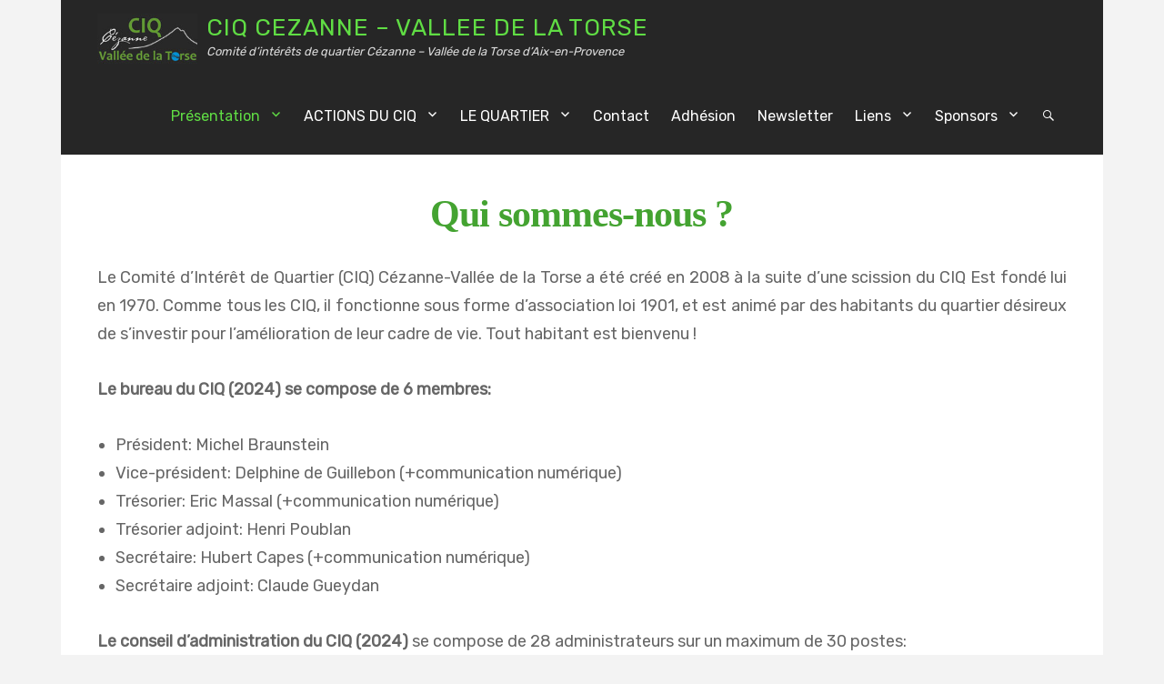

--- FILE ---
content_type: text/html; charset=UTF-8
request_url: https://ciqcezannetorse.org/qui-sommes-nous/
body_size: 13581
content:
		<!DOCTYPE html>
		<html lang="fr-FR">
		
<head>
			<meta charset="UTF-8">
		<meta name="viewport" content="width=device-width, initial-scale=1">
		<link rel="profile" href="https://gmpg.org/xfn/11">
		<title>Qui sommes-nous ? &#8211; CIQ CEZANNE – VALLEE DE LA TORSE</title>
<meta name='robots' content='max-image-preview:large' />
<link rel='dns-prefetch' href='//fonts.googleapis.com' />
<link rel='dns-prefetch' href='//s.w.org' />
<link rel="alternate" type="application/rss+xml" title="CIQ CEZANNE – VALLEE DE LA TORSE &raquo; Flux" href="https://ciqcezannetorse.org/feed/" />
<link rel="alternate" type="application/rss+xml" title="CIQ CEZANNE – VALLEE DE LA TORSE &raquo; Flux des commentaires" href="https://ciqcezannetorse.org/comments/feed/" />
		<!-- This site uses the Google Analytics by ExactMetrics plugin v7.17 - Using Analytics tracking - https://www.exactmetrics.com/ -->
							<script src="//www.googletagmanager.com/gtag/js?id=G-NB01F32WG2"  data-cfasync="false" data-wpfc-render="false" type="text/javascript" async></script>
			<script data-cfasync="false" data-wpfc-render="false" type="text/javascript">
				var em_version = '7.17';
				var em_track_user = true;
				var em_no_track_reason = '';
				
								var disableStrs = [
										'ga-disable-G-NB01F32WG2',
									];

				/* Function to detect opted out users */
				function __gtagTrackerIsOptedOut() {
					for (var index = 0; index < disableStrs.length; index++) {
						if (document.cookie.indexOf(disableStrs[index] + '=true') > -1) {
							return true;
						}
					}

					return false;
				}

				/* Disable tracking if the opt-out cookie exists. */
				if (__gtagTrackerIsOptedOut()) {
					for (var index = 0; index < disableStrs.length; index++) {
						window[disableStrs[index]] = true;
					}
				}

				/* Opt-out function */
				function __gtagTrackerOptout() {
					for (var index = 0; index < disableStrs.length; index++) {
						document.cookie = disableStrs[index] + '=true; expires=Thu, 31 Dec 2099 23:59:59 UTC; path=/';
						window[disableStrs[index]] = true;
					}
				}

				if ('undefined' === typeof gaOptout) {
					function gaOptout() {
						__gtagTrackerOptout();
					}
				}
								window.dataLayer = window.dataLayer || [];

				window.ExactMetricsDualTracker = {
					helpers: {},
					trackers: {},
				};
				if (em_track_user) {
					function __gtagDataLayer() {
						dataLayer.push(arguments);
					}

					function __gtagTracker(type, name, parameters) {
						if (!parameters) {
							parameters = {};
						}

						if (parameters.send_to) {
							__gtagDataLayer.apply(null, arguments);
							return;
						}

						if (type === 'event') {
														parameters.send_to = exactmetrics_frontend.v4_id;
							var hookName = name;
							if (typeof parameters['event_category'] !== 'undefined') {
								hookName = parameters['event_category'] + ':' + name;
							}

							if (typeof ExactMetricsDualTracker.trackers[hookName] !== 'undefined') {
								ExactMetricsDualTracker.trackers[hookName](parameters);
							} else {
								__gtagDataLayer('event', name, parameters);
							}
							
						} else {
							__gtagDataLayer.apply(null, arguments);
						}
					}

					__gtagTracker('js', new Date());
					__gtagTracker('set', {
						'developer_id.dNDMyYj': true,
											});
										__gtagTracker('config', 'G-NB01F32WG2', {"forceSSL":"true"} );
															window.gtag = __gtagTracker;										(function () {
						/* https://developers.google.com/analytics/devguides/collection/analyticsjs/ */
						/* ga and __gaTracker compatibility shim. */
						var noopfn = function () {
							return null;
						};
						var newtracker = function () {
							return new Tracker();
						};
						var Tracker = function () {
							return null;
						};
						var p = Tracker.prototype;
						p.get = noopfn;
						p.set = noopfn;
						p.send = function () {
							var args = Array.prototype.slice.call(arguments);
							args.unshift('send');
							__gaTracker.apply(null, args);
						};
						var __gaTracker = function () {
							var len = arguments.length;
							if (len === 0) {
								return;
							}
							var f = arguments[len - 1];
							if (typeof f !== 'object' || f === null || typeof f.hitCallback !== 'function') {
								if ('send' === arguments[0]) {
									var hitConverted, hitObject = false, action;
									if ('event' === arguments[1]) {
										if ('undefined' !== typeof arguments[3]) {
											hitObject = {
												'eventAction': arguments[3],
												'eventCategory': arguments[2],
												'eventLabel': arguments[4],
												'value': arguments[5] ? arguments[5] : 1,
											}
										}
									}
									if ('pageview' === arguments[1]) {
										if ('undefined' !== typeof arguments[2]) {
											hitObject = {
												'eventAction': 'page_view',
												'page_path': arguments[2],
											}
										}
									}
									if (typeof arguments[2] === 'object') {
										hitObject = arguments[2];
									}
									if (typeof arguments[5] === 'object') {
										Object.assign(hitObject, arguments[5]);
									}
									if ('undefined' !== typeof arguments[1].hitType) {
										hitObject = arguments[1];
										if ('pageview' === hitObject.hitType) {
											hitObject.eventAction = 'page_view';
										}
									}
									if (hitObject) {
										action = 'timing' === arguments[1].hitType ? 'timing_complete' : hitObject.eventAction;
										hitConverted = mapArgs(hitObject);
										__gtagTracker('event', action, hitConverted);
									}
								}
								return;
							}

							function mapArgs(args) {
								var arg, hit = {};
								var gaMap = {
									'eventCategory': 'event_category',
									'eventAction': 'event_action',
									'eventLabel': 'event_label',
									'eventValue': 'event_value',
									'nonInteraction': 'non_interaction',
									'timingCategory': 'event_category',
									'timingVar': 'name',
									'timingValue': 'value',
									'timingLabel': 'event_label',
									'page': 'page_path',
									'location': 'page_location',
									'title': 'page_title',
								};
								for (arg in args) {
																		if (!(!args.hasOwnProperty(arg) || !gaMap.hasOwnProperty(arg))) {
										hit[gaMap[arg]] = args[arg];
									} else {
										hit[arg] = args[arg];
									}
								}
								return hit;
							}

							try {
								f.hitCallback();
							} catch (ex) {
							}
						};
						__gaTracker.create = newtracker;
						__gaTracker.getByName = newtracker;
						__gaTracker.getAll = function () {
							return [];
						};
						__gaTracker.remove = noopfn;
						__gaTracker.loaded = true;
						window['__gaTracker'] = __gaTracker;
					})();
									} else {
										console.log("");
					(function () {
						function __gtagTracker() {
							return null;
						}

						window['__gtagTracker'] = __gtagTracker;
						window['gtag'] = __gtagTracker;
					})();
									}
			</script>
				<!-- / Google Analytics by ExactMetrics -->
		<script type="text/javascript">
window._wpemojiSettings = {"baseUrl":"https:\/\/s.w.org\/images\/core\/emoji\/13.1.0\/72x72\/","ext":".png","svgUrl":"https:\/\/s.w.org\/images\/core\/emoji\/13.1.0\/svg\/","svgExt":".svg","source":{"concatemoji":"https:\/\/ciqcezannetorse.org\/wp-includes\/js\/wp-emoji-release.min.js?ver=5.9.12"}};
/*! This file is auto-generated */
!function(e,a,t){var n,r,o,i=a.createElement("canvas"),p=i.getContext&&i.getContext("2d");function s(e,t){var a=String.fromCharCode;p.clearRect(0,0,i.width,i.height),p.fillText(a.apply(this,e),0,0);e=i.toDataURL();return p.clearRect(0,0,i.width,i.height),p.fillText(a.apply(this,t),0,0),e===i.toDataURL()}function c(e){var t=a.createElement("script");t.src=e,t.defer=t.type="text/javascript",a.getElementsByTagName("head")[0].appendChild(t)}for(o=Array("flag","emoji"),t.supports={everything:!0,everythingExceptFlag:!0},r=0;r<o.length;r++)t.supports[o[r]]=function(e){if(!p||!p.fillText)return!1;switch(p.textBaseline="top",p.font="600 32px Arial",e){case"flag":return s([127987,65039,8205,9895,65039],[127987,65039,8203,9895,65039])?!1:!s([55356,56826,55356,56819],[55356,56826,8203,55356,56819])&&!s([55356,57332,56128,56423,56128,56418,56128,56421,56128,56430,56128,56423,56128,56447],[55356,57332,8203,56128,56423,8203,56128,56418,8203,56128,56421,8203,56128,56430,8203,56128,56423,8203,56128,56447]);case"emoji":return!s([10084,65039,8205,55357,56613],[10084,65039,8203,55357,56613])}return!1}(o[r]),t.supports.everything=t.supports.everything&&t.supports[o[r]],"flag"!==o[r]&&(t.supports.everythingExceptFlag=t.supports.everythingExceptFlag&&t.supports[o[r]]);t.supports.everythingExceptFlag=t.supports.everythingExceptFlag&&!t.supports.flag,t.DOMReady=!1,t.readyCallback=function(){t.DOMReady=!0},t.supports.everything||(n=function(){t.readyCallback()},a.addEventListener?(a.addEventListener("DOMContentLoaded",n,!1),e.addEventListener("load",n,!1)):(e.attachEvent("onload",n),a.attachEvent("onreadystatechange",function(){"complete"===a.readyState&&t.readyCallback()})),(n=t.source||{}).concatemoji?c(n.concatemoji):n.wpemoji&&n.twemoji&&(c(n.twemoji),c(n.wpemoji)))}(window,document,window._wpemojiSettings);
</script>
<style type="text/css">
img.wp-smiley,
img.emoji {
	display: inline !important;
	border: none !important;
	box-shadow: none !important;
	height: 1em !important;
	width: 1em !important;
	margin: 0 0.07em !important;
	vertical-align: -0.1em !important;
	background: none !important;
	padding: 0 !important;
}
</style>
	<link rel='stylesheet' id='wp-block-library-css'  href='https://ciqcezannetorse.org/wp-includes/css/dist/block-library/style.min.css?ver=5.9.12' type='text/css' media='all' />
<style id='wp-block-library-theme-inline-css' type='text/css'>
.wp-block-audio figcaption{color:#555;font-size:13px;text-align:center}.is-dark-theme .wp-block-audio figcaption{color:hsla(0,0%,100%,.65)}.wp-block-code>code{font-family:Menlo,Consolas,monaco,monospace;color:#1e1e1e;padding:.8em 1em;border:1px solid #ddd;border-radius:4px}.wp-block-embed figcaption{color:#555;font-size:13px;text-align:center}.is-dark-theme .wp-block-embed figcaption{color:hsla(0,0%,100%,.65)}.blocks-gallery-caption{color:#555;font-size:13px;text-align:center}.is-dark-theme .blocks-gallery-caption{color:hsla(0,0%,100%,.65)}.wp-block-image figcaption{color:#555;font-size:13px;text-align:center}.is-dark-theme .wp-block-image figcaption{color:hsla(0,0%,100%,.65)}.wp-block-pullquote{border-top:4px solid;border-bottom:4px solid;margin-bottom:1.75em;color:currentColor}.wp-block-pullquote__citation,.wp-block-pullquote cite,.wp-block-pullquote footer{color:currentColor;text-transform:uppercase;font-size:.8125em;font-style:normal}.wp-block-quote{border-left:.25em solid;margin:0 0 1.75em;padding-left:1em}.wp-block-quote cite,.wp-block-quote footer{color:currentColor;font-size:.8125em;position:relative;font-style:normal}.wp-block-quote.has-text-align-right{border-left:none;border-right:.25em solid;padding-left:0;padding-right:1em}.wp-block-quote.has-text-align-center{border:none;padding-left:0}.wp-block-quote.is-large,.wp-block-quote.is-style-large,.wp-block-quote.is-style-plain{border:none}.wp-block-search .wp-block-search__label{font-weight:700}.wp-block-group:where(.has-background){padding:1.25em 2.375em}.wp-block-separator{border:none;border-bottom:2px solid;margin-left:auto;margin-right:auto;opacity:.4}.wp-block-separator:not(.is-style-wide):not(.is-style-dots){width:100px}.wp-block-separator.has-background:not(.is-style-dots){border-bottom:none;height:1px}.wp-block-separator.has-background:not(.is-style-wide):not(.is-style-dots){height:2px}.wp-block-table thead{border-bottom:3px solid}.wp-block-table tfoot{border-top:3px solid}.wp-block-table td,.wp-block-table th{padding:.5em;border:1px solid;word-break:normal}.wp-block-table figcaption{color:#555;font-size:13px;text-align:center}.is-dark-theme .wp-block-table figcaption{color:hsla(0,0%,100%,.65)}.wp-block-video figcaption{color:#555;font-size:13px;text-align:center}.is-dark-theme .wp-block-video figcaption{color:hsla(0,0%,100%,.65)}.wp-block-template-part.has-background{padding:1.25em 2.375em;margin-top:0;margin-bottom:0}
</style>
<style id='global-styles-inline-css' type='text/css'>
body{--wp--preset--color--black: #111111;--wp--preset--color--cyan-bluish-gray: #abb8c3;--wp--preset--color--white: #ffffff;--wp--preset--color--pale-pink: #f78da7;--wp--preset--color--vivid-red: #cf2e2e;--wp--preset--color--luminous-vivid-orange: #ff6900;--wp--preset--color--luminous-vivid-amber: #fcb900;--wp--preset--color--light-green-cyan: #7bdcb5;--wp--preset--color--vivid-green-cyan: #00d084;--wp--preset--color--pale-cyan-blue: #8ed1fc;--wp--preset--color--vivid-cyan-blue: #0693e3;--wp--preset--color--vivid-purple: #9b51e0;--wp--preset--color--gray: #f4f4f4;--wp--preset--color--blue: #21759b;--wp--preset--color--yellow: #e5ae4a;--wp--preset--color--mandy: #e8554e;--wp--preset--gradient--vivid-cyan-blue-to-vivid-purple: linear-gradient(135deg,rgba(6,147,227,1) 0%,rgb(155,81,224) 100%);--wp--preset--gradient--light-green-cyan-to-vivid-green-cyan: linear-gradient(135deg,rgb(122,220,180) 0%,rgb(0,208,130) 100%);--wp--preset--gradient--luminous-vivid-amber-to-luminous-vivid-orange: linear-gradient(135deg,rgba(252,185,0,1) 0%,rgba(255,105,0,1) 100%);--wp--preset--gradient--luminous-vivid-orange-to-vivid-red: linear-gradient(135deg,rgba(255,105,0,1) 0%,rgb(207,46,46) 100%);--wp--preset--gradient--very-light-gray-to-cyan-bluish-gray: linear-gradient(135deg,rgb(238,238,238) 0%,rgb(169,184,195) 100%);--wp--preset--gradient--cool-to-warm-spectrum: linear-gradient(135deg,rgb(74,234,220) 0%,rgb(151,120,209) 20%,rgb(207,42,186) 40%,rgb(238,44,130) 60%,rgb(251,105,98) 80%,rgb(254,248,76) 100%);--wp--preset--gradient--blush-light-purple: linear-gradient(135deg,rgb(255,206,236) 0%,rgb(152,150,240) 100%);--wp--preset--gradient--blush-bordeaux: linear-gradient(135deg,rgb(254,205,165) 0%,rgb(254,45,45) 50%,rgb(107,0,62) 100%);--wp--preset--gradient--luminous-dusk: linear-gradient(135deg,rgb(255,203,112) 0%,rgb(199,81,192) 50%,rgb(65,88,208) 100%);--wp--preset--gradient--pale-ocean: linear-gradient(135deg,rgb(255,245,203) 0%,rgb(182,227,212) 50%,rgb(51,167,181) 100%);--wp--preset--gradient--electric-grass: linear-gradient(135deg,rgb(202,248,128) 0%,rgb(113,206,126) 100%);--wp--preset--gradient--midnight: linear-gradient(135deg,rgb(2,3,129) 0%,rgb(40,116,252) 100%);--wp--preset--duotone--dark-grayscale: url('#wp-duotone-dark-grayscale');--wp--preset--duotone--grayscale: url('#wp-duotone-grayscale');--wp--preset--duotone--purple-yellow: url('#wp-duotone-purple-yellow');--wp--preset--duotone--blue-red: url('#wp-duotone-blue-red');--wp--preset--duotone--midnight: url('#wp-duotone-midnight');--wp--preset--duotone--magenta-yellow: url('#wp-duotone-magenta-yellow');--wp--preset--duotone--purple-green: url('#wp-duotone-purple-green');--wp--preset--duotone--blue-orange: url('#wp-duotone-blue-orange');--wp--preset--font-size--small: 14px;--wp--preset--font-size--medium: 20px;--wp--preset--font-size--large: 42px;--wp--preset--font-size--x-large: 42px;--wp--preset--font-size--normal: 18px;--wp--preset--font-size--huge: 54px;}.has-black-color{color: var(--wp--preset--color--black) !important;}.has-cyan-bluish-gray-color{color: var(--wp--preset--color--cyan-bluish-gray) !important;}.has-white-color{color: var(--wp--preset--color--white) !important;}.has-pale-pink-color{color: var(--wp--preset--color--pale-pink) !important;}.has-vivid-red-color{color: var(--wp--preset--color--vivid-red) !important;}.has-luminous-vivid-orange-color{color: var(--wp--preset--color--luminous-vivid-orange) !important;}.has-luminous-vivid-amber-color{color: var(--wp--preset--color--luminous-vivid-amber) !important;}.has-light-green-cyan-color{color: var(--wp--preset--color--light-green-cyan) !important;}.has-vivid-green-cyan-color{color: var(--wp--preset--color--vivid-green-cyan) !important;}.has-pale-cyan-blue-color{color: var(--wp--preset--color--pale-cyan-blue) !important;}.has-vivid-cyan-blue-color{color: var(--wp--preset--color--vivid-cyan-blue) !important;}.has-vivid-purple-color{color: var(--wp--preset--color--vivid-purple) !important;}.has-black-background-color{background-color: var(--wp--preset--color--black) !important;}.has-cyan-bluish-gray-background-color{background-color: var(--wp--preset--color--cyan-bluish-gray) !important;}.has-white-background-color{background-color: var(--wp--preset--color--white) !important;}.has-pale-pink-background-color{background-color: var(--wp--preset--color--pale-pink) !important;}.has-vivid-red-background-color{background-color: var(--wp--preset--color--vivid-red) !important;}.has-luminous-vivid-orange-background-color{background-color: var(--wp--preset--color--luminous-vivid-orange) !important;}.has-luminous-vivid-amber-background-color{background-color: var(--wp--preset--color--luminous-vivid-amber) !important;}.has-light-green-cyan-background-color{background-color: var(--wp--preset--color--light-green-cyan) !important;}.has-vivid-green-cyan-background-color{background-color: var(--wp--preset--color--vivid-green-cyan) !important;}.has-pale-cyan-blue-background-color{background-color: var(--wp--preset--color--pale-cyan-blue) !important;}.has-vivid-cyan-blue-background-color{background-color: var(--wp--preset--color--vivid-cyan-blue) !important;}.has-vivid-purple-background-color{background-color: var(--wp--preset--color--vivid-purple) !important;}.has-black-border-color{border-color: var(--wp--preset--color--black) !important;}.has-cyan-bluish-gray-border-color{border-color: var(--wp--preset--color--cyan-bluish-gray) !important;}.has-white-border-color{border-color: var(--wp--preset--color--white) !important;}.has-pale-pink-border-color{border-color: var(--wp--preset--color--pale-pink) !important;}.has-vivid-red-border-color{border-color: var(--wp--preset--color--vivid-red) !important;}.has-luminous-vivid-orange-border-color{border-color: var(--wp--preset--color--luminous-vivid-orange) !important;}.has-luminous-vivid-amber-border-color{border-color: var(--wp--preset--color--luminous-vivid-amber) !important;}.has-light-green-cyan-border-color{border-color: var(--wp--preset--color--light-green-cyan) !important;}.has-vivid-green-cyan-border-color{border-color: var(--wp--preset--color--vivid-green-cyan) !important;}.has-pale-cyan-blue-border-color{border-color: var(--wp--preset--color--pale-cyan-blue) !important;}.has-vivid-cyan-blue-border-color{border-color: var(--wp--preset--color--vivid-cyan-blue) !important;}.has-vivid-purple-border-color{border-color: var(--wp--preset--color--vivid-purple) !important;}.has-vivid-cyan-blue-to-vivid-purple-gradient-background{background: var(--wp--preset--gradient--vivid-cyan-blue-to-vivid-purple) !important;}.has-light-green-cyan-to-vivid-green-cyan-gradient-background{background: var(--wp--preset--gradient--light-green-cyan-to-vivid-green-cyan) !important;}.has-luminous-vivid-amber-to-luminous-vivid-orange-gradient-background{background: var(--wp--preset--gradient--luminous-vivid-amber-to-luminous-vivid-orange) !important;}.has-luminous-vivid-orange-to-vivid-red-gradient-background{background: var(--wp--preset--gradient--luminous-vivid-orange-to-vivid-red) !important;}.has-very-light-gray-to-cyan-bluish-gray-gradient-background{background: var(--wp--preset--gradient--very-light-gray-to-cyan-bluish-gray) !important;}.has-cool-to-warm-spectrum-gradient-background{background: var(--wp--preset--gradient--cool-to-warm-spectrum) !important;}.has-blush-light-purple-gradient-background{background: var(--wp--preset--gradient--blush-light-purple) !important;}.has-blush-bordeaux-gradient-background{background: var(--wp--preset--gradient--blush-bordeaux) !important;}.has-luminous-dusk-gradient-background{background: var(--wp--preset--gradient--luminous-dusk) !important;}.has-pale-ocean-gradient-background{background: var(--wp--preset--gradient--pale-ocean) !important;}.has-electric-grass-gradient-background{background: var(--wp--preset--gradient--electric-grass) !important;}.has-midnight-gradient-background{background: var(--wp--preset--gradient--midnight) !important;}.has-small-font-size{font-size: var(--wp--preset--font-size--small) !important;}.has-medium-font-size{font-size: var(--wp--preset--font-size--medium) !important;}.has-large-font-size{font-size: var(--wp--preset--font-size--large) !important;}.has-x-large-font-size{font-size: var(--wp--preset--font-size--x-large) !important;}
</style>
<link rel='stylesheet' id='apss-font-awesome-five-css'  href='https://ciqcezannetorse.org/wp-content/plugins/accesspress-social-share/css/fontawesome-all.css?ver=4.5.6' type='text/css' media='all' />
<link rel='stylesheet' id='apss-frontend-css-css'  href='https://ciqcezannetorse.org/wp-content/plugins/accesspress-social-share/css/frontend.css?ver=4.5.6' type='text/css' media='all' />
<link rel='stylesheet' id='apss-font-opensans-css'  href='//fonts.googleapis.com/css?family=Open+Sans&#038;ver=5.9.12' type='text/css' media='all' />
<link rel='stylesheet' id='contact-form-7-css'  href='https://ciqcezannetorse.org/wp-content/plugins/contact-form-7/includes/css/styles.css?ver=5.6.4' type='text/css' media='all' />
<link rel='stylesheet' id='helena-style-css'  href='https://ciqcezannetorse.org/wp-content/themes/helena/style.css?ver=1.7' type='text/css' media='all' />
<style id='helena-style-inline-css' type='text/css'>
#lstc-comment-subscription label.lstc-label {
						display: inline-block;
						vertical-align: middle;
					}
					#lstc-comment-subscription {
						margin-top: 1em;
					}
					#lstc-comment-subscription input#lstc_subscribe {
						margin-right: 0.5em;
					}
</style>
<link rel='stylesheet' id='helena-fonts-css'  href='https://fonts.googleapis.com/css?family=Rubik%7CPlayfair%2BDisplay&#038;subset=latin%2Clatin-ext&#038;ver=1.7' type='text/css' media='all' />
<link rel='stylesheet' id='genericons-css'  href='https://ciqcezannetorse.org/wp-content/themes/helena/css/genericons/genericons.css?ver=3.4.1' type='text/css' media='all' />
<link rel='stylesheet' id='helena-block-style-css'  href='https://ciqcezannetorse.org/wp-content/themes/helena/css/blocks.css?ver=20220323-94322' type='text/css' media='all' />
<script type='text/javascript' src='https://ciqcezannetorse.org/wp-content/plugins/google-analytics-dashboard-for-wp/assets/js/frontend-gtag.min.js?ver=7.17' id='exactmetrics-frontend-script-js'></script>
<script data-cfasync="false" data-wpfc-render="false" type="text/javascript" id='exactmetrics-frontend-script-js-extra'>/* <![CDATA[ */
var exactmetrics_frontend = {"js_events_tracking":"true","download_extensions":"zip,mp3,mpeg,pdf,docx,pptx,xlsx,rar","inbound_paths":"[{\"path\":\"\\\/go\\\/\",\"label\":\"affiliate\"},{\"path\":\"\\\/recommend\\\/\",\"label\":\"affiliate\"}]","home_url":"https:\/\/ciqcezannetorse.org","hash_tracking":"false","v4_id":"G-NB01F32WG2"};/* ]]> */
</script>
<script type='text/javascript' src='https://ciqcezannetorse.org/wp-includes/js/jquery/jquery.min.js?ver=3.6.0' id='jquery-core-js'></script>
<script type='text/javascript' src='https://ciqcezannetorse.org/wp-includes/js/jquery/jquery-migrate.min.js?ver=3.3.2' id='jquery-migrate-js'></script>
<link rel="https://api.w.org/" href="https://ciqcezannetorse.org/wp-json/" /><link rel="alternate" type="application/json" href="https://ciqcezannetorse.org/wp-json/wp/v2/pages/85" /><link rel="EditURI" type="application/rsd+xml" title="RSD" href="https://ciqcezannetorse.org/xmlrpc.php?rsd" />
<link rel="wlwmanifest" type="application/wlwmanifest+xml" href="https://ciqcezannetorse.org/wp-includes/wlwmanifest.xml" /> 
<meta name="generator" content="WordPress 5.9.12" />
<link rel="canonical" href="https://ciqcezannetorse.org/qui-sommes-nous/" />
<link rel='shortlink' href='https://ciqcezannetorse.org/?p=85' />
<link rel="alternate" type="application/json+oembed" href="https://ciqcezannetorse.org/wp-json/oembed/1.0/embed?url=https%3A%2F%2Fciqcezannetorse.org%2Fqui-sommes-nous%2F" />
<link rel="alternate" type="text/xml+oembed" href="https://ciqcezannetorse.org/wp-json/oembed/1.0/embed?url=https%3A%2F%2Fciqcezannetorse.org%2Fqui-sommes-nous%2F&#038;format=xml" />
<style type="text/css" id="custom-background-css">
body.custom-background { background-color: #f3f3f3; }
</style>
	<link rel="icon" href="https://ciqcezannetorse.org/wp-content/uploads/2017/06/cropped-Symbole-rivière-1-32x32.jpg" sizes="32x32" />
<link rel="icon" href="https://ciqcezannetorse.org/wp-content/uploads/2017/06/cropped-Symbole-rivière-1-192x192.jpg" sizes="192x192" />
<link rel="apple-touch-icon" href="https://ciqcezannetorse.org/wp-content/uploads/2017/06/cropped-Symbole-rivière-1-180x180.jpg" />
<meta name="msapplication-TileImage" content="https://ciqcezannetorse.org/wp-content/uploads/2017/06/cropped-Symbole-rivière-1-270x270.jpg" />
		<style type="text/css" id="wp-custom-css">
			/*
Vous pouvez ajouter du CSS personnalisé ici.

Cliquez sur l’icône d’aide ci-dessus pour en savoir plus.
*/		</style>
		<!-- CIQ CEZANNE – VALLEE DE LA TORSE inline CSS Styles -->
<style type="text/css" media="screen">
 .site-title a { color: #60dd44; }
</style>
</head>

<body data-rsssl=1 class="page-template-default page page-id-85 custom-background wp-custom-logo wp-embed-responsive group-blog excerpt-image-top layout-one-column no-sidebar full-width primary-menu-search">

<svg xmlns="http://www.w3.org/2000/svg" viewBox="0 0 0 0" width="0" height="0" focusable="false" role="none" style="visibility: hidden; position: absolute; left: -9999px; overflow: hidden;" ><defs><filter id="wp-duotone-dark-grayscale"><feColorMatrix color-interpolation-filters="sRGB" type="matrix" values=" .299 .587 .114 0 0 .299 .587 .114 0 0 .299 .587 .114 0 0 .299 .587 .114 0 0 " /><feComponentTransfer color-interpolation-filters="sRGB" ><feFuncR type="table" tableValues="0 0.49803921568627" /><feFuncG type="table" tableValues="0 0.49803921568627" /><feFuncB type="table" tableValues="0 0.49803921568627" /><feFuncA type="table" tableValues="1 1" /></feComponentTransfer><feComposite in2="SourceGraphic" operator="in" /></filter></defs></svg><svg xmlns="http://www.w3.org/2000/svg" viewBox="0 0 0 0" width="0" height="0" focusable="false" role="none" style="visibility: hidden; position: absolute; left: -9999px; overflow: hidden;" ><defs><filter id="wp-duotone-grayscale"><feColorMatrix color-interpolation-filters="sRGB" type="matrix" values=" .299 .587 .114 0 0 .299 .587 .114 0 0 .299 .587 .114 0 0 .299 .587 .114 0 0 " /><feComponentTransfer color-interpolation-filters="sRGB" ><feFuncR type="table" tableValues="0 1" /><feFuncG type="table" tableValues="0 1" /><feFuncB type="table" tableValues="0 1" /><feFuncA type="table" tableValues="1 1" /></feComponentTransfer><feComposite in2="SourceGraphic" operator="in" /></filter></defs></svg><svg xmlns="http://www.w3.org/2000/svg" viewBox="0 0 0 0" width="0" height="0" focusable="false" role="none" style="visibility: hidden; position: absolute; left: -9999px; overflow: hidden;" ><defs><filter id="wp-duotone-purple-yellow"><feColorMatrix color-interpolation-filters="sRGB" type="matrix" values=" .299 .587 .114 0 0 .299 .587 .114 0 0 .299 .587 .114 0 0 .299 .587 .114 0 0 " /><feComponentTransfer color-interpolation-filters="sRGB" ><feFuncR type="table" tableValues="0.54901960784314 0.98823529411765" /><feFuncG type="table" tableValues="0 1" /><feFuncB type="table" tableValues="0.71764705882353 0.25490196078431" /><feFuncA type="table" tableValues="1 1" /></feComponentTransfer><feComposite in2="SourceGraphic" operator="in" /></filter></defs></svg><svg xmlns="http://www.w3.org/2000/svg" viewBox="0 0 0 0" width="0" height="0" focusable="false" role="none" style="visibility: hidden; position: absolute; left: -9999px; overflow: hidden;" ><defs><filter id="wp-duotone-blue-red"><feColorMatrix color-interpolation-filters="sRGB" type="matrix" values=" .299 .587 .114 0 0 .299 .587 .114 0 0 .299 .587 .114 0 0 .299 .587 .114 0 0 " /><feComponentTransfer color-interpolation-filters="sRGB" ><feFuncR type="table" tableValues="0 1" /><feFuncG type="table" tableValues="0 0.27843137254902" /><feFuncB type="table" tableValues="0.5921568627451 0.27843137254902" /><feFuncA type="table" tableValues="1 1" /></feComponentTransfer><feComposite in2="SourceGraphic" operator="in" /></filter></defs></svg><svg xmlns="http://www.w3.org/2000/svg" viewBox="0 0 0 0" width="0" height="0" focusable="false" role="none" style="visibility: hidden; position: absolute; left: -9999px; overflow: hidden;" ><defs><filter id="wp-duotone-midnight"><feColorMatrix color-interpolation-filters="sRGB" type="matrix" values=" .299 .587 .114 0 0 .299 .587 .114 0 0 .299 .587 .114 0 0 .299 .587 .114 0 0 " /><feComponentTransfer color-interpolation-filters="sRGB" ><feFuncR type="table" tableValues="0 0" /><feFuncG type="table" tableValues="0 0.64705882352941" /><feFuncB type="table" tableValues="0 1" /><feFuncA type="table" tableValues="1 1" /></feComponentTransfer><feComposite in2="SourceGraphic" operator="in" /></filter></defs></svg><svg xmlns="http://www.w3.org/2000/svg" viewBox="0 0 0 0" width="0" height="0" focusable="false" role="none" style="visibility: hidden; position: absolute; left: -9999px; overflow: hidden;" ><defs><filter id="wp-duotone-magenta-yellow"><feColorMatrix color-interpolation-filters="sRGB" type="matrix" values=" .299 .587 .114 0 0 .299 .587 .114 0 0 .299 .587 .114 0 0 .299 .587 .114 0 0 " /><feComponentTransfer color-interpolation-filters="sRGB" ><feFuncR type="table" tableValues="0.78039215686275 1" /><feFuncG type="table" tableValues="0 0.94901960784314" /><feFuncB type="table" tableValues="0.35294117647059 0.47058823529412" /><feFuncA type="table" tableValues="1 1" /></feComponentTransfer><feComposite in2="SourceGraphic" operator="in" /></filter></defs></svg><svg xmlns="http://www.w3.org/2000/svg" viewBox="0 0 0 0" width="0" height="0" focusable="false" role="none" style="visibility: hidden; position: absolute; left: -9999px; overflow: hidden;" ><defs><filter id="wp-duotone-purple-green"><feColorMatrix color-interpolation-filters="sRGB" type="matrix" values=" .299 .587 .114 0 0 .299 .587 .114 0 0 .299 .587 .114 0 0 .299 .587 .114 0 0 " /><feComponentTransfer color-interpolation-filters="sRGB" ><feFuncR type="table" tableValues="0.65098039215686 0.40392156862745" /><feFuncG type="table" tableValues="0 1" /><feFuncB type="table" tableValues="0.44705882352941 0.4" /><feFuncA type="table" tableValues="1 1" /></feComponentTransfer><feComposite in2="SourceGraphic" operator="in" /></filter></defs></svg><svg xmlns="http://www.w3.org/2000/svg" viewBox="0 0 0 0" width="0" height="0" focusable="false" role="none" style="visibility: hidden; position: absolute; left: -9999px; overflow: hidden;" ><defs><filter id="wp-duotone-blue-orange"><feColorMatrix color-interpolation-filters="sRGB" type="matrix" values=" .299 .587 .114 0 0 .299 .587 .114 0 0 .299 .587 .114 0 0 .299 .587 .114 0 0 " /><feComponentTransfer color-interpolation-filters="sRGB" ><feFuncR type="table" tableValues="0.098039215686275 1" /><feFuncG type="table" tableValues="0 0.66274509803922" /><feFuncB type="table" tableValues="0.84705882352941 0.41960784313725" /><feFuncA type="table" tableValues="1 1" /></feComponentTransfer><feComposite in2="SourceGraphic" operator="in" /></filter></defs></svg>
			<div id="page" class="hfeed site">
		<a class="skip-link screen-reader-text" href="#content">Skip to content</a>
				<header id="masthead" role="banner">
			<div class="wrapper site-header-main">
		<div id="site-branding" class="site-branding-wrap logo-left enable-description"><div id="site-logo"><a href="https://ciqcezannetorse.org/" class="custom-logo-link" rel="home"><img width="160" height="80" src="https://ciqcezannetorse.org/wp-content/uploads/2017/06/ciqciq.jpg" class="custom-logo" alt="CIQ CEZANNE – VALLEE DE LA TORSE" /></a></div><!-- #site-logo -->
		<div id="site-header" >
			
			<p class="site-title">
				<a href="https://ciqcezannetorse.org/" rel="home">
					 CIQ CEZANNE – VALLEE DE LA TORSE
				</a>
			</p>
		<p class="site-description">Comité d’intérêts de quartier Cézanne – Vallée de la Torse d’Aix-en-Provence</p>
		</div><!-- #site-header --></div><!-- .site-branding -->		<button id="menu-toggle" class="menu-toggle">Menu</button>

		<div id="site-header-menu" class="site-header-menu">
			<nav id="site-navigation" class="main-navigation" role="navigation" aria-label="Primary Menu">
				<div class="main-menu-container">
                    <div class="primary-menu"><ul id="menu-horizontal" class="menu"><li id="menu-item-191" class="menu-item menu-item-type-custom menu-item-object-custom current-menu-ancestor current-menu-parent menu-item-has-children menu-item-191"><a href="#">Présentation</a>
<ul class="sub-menu">
	<li id="menu-item-93" class="menu-item menu-item-type-post_type menu-item-object-page menu-item-93"><a href="https://ciqcezannetorse.org/objet-statuts-du-ciq/">Objet &#038; statuts du CIQ</a></li>
	<li id="menu-item-92" class="menu-item menu-item-type-post_type menu-item-object-page menu-item-92"><a href="https://ciqcezannetorse.org/couverture-geographique/">Couverture géographique</a></li>
	<li id="menu-item-91" class="menu-item menu-item-type-post_type menu-item-object-page menu-item-91"><a href="https://ciqcezannetorse.org/domaines-dintervention/">Domaines d’intervention</a></li>
	<li id="menu-item-90" class="menu-item menu-item-type-post_type menu-item-object-page menu-item-home current-menu-item page_item page-item-85 current_page_item menu-item-90"><a href="https://ciqcezannetorse.org/qui-sommes-nous/" aria-current="page">Qui sommes-nous ?</a></li>
	<li id="menu-item-89" class="menu-item menu-item-type-post_type menu-item-object-page menu-item-89"><a href="https://ciqcezannetorse.org/mot-du-president/">Le mot du président</a></li>
	<li id="menu-item-220" class="menu-item menu-item-type-custom menu-item-object-custom menu-item-has-children menu-item-220"><a href="#">Nos réunions (CA, AG)</a>
	<ul class="sub-menu">
		<li id="menu-item-240" class="menu-item menu-item-type-taxonomy menu-item-object-category menu-item-240"><a href="https://ciqcezannetorse.org/category/ca/">Conseils d&rsquo;Administration (CA)</a></li>
		<li id="menu-item-239" class="menu-item menu-item-type-taxonomy menu-item-object-category menu-item-239"><a href="https://ciqcezannetorse.org/category/ag/">Assemblées Générales (AG)</a></li>
	</ul>
</li>
	<li id="menu-item-8519" class="menu-item menu-item-type-taxonomy menu-item-object-category menu-item-8519"><a href="https://ciqcezannetorse.org/category/federation-des-ciq/">Fédération des CIQ</a></li>
</ul>
</li>
<li id="menu-item-192" class="menu-item menu-item-type-custom menu-item-object-custom menu-item-has-children menu-item-192"><a href="#">ACTIONS DU CIQ</a>
<ul class="sub-menu">
	<li id="menu-item-216" class="menu-item menu-item-type-custom menu-item-object-custom menu-item-has-children menu-item-216"><a href="#">Urbanisme et aménagements</a>
	<ul class="sub-menu">
		<li id="menu-item-226" class="menu-item menu-item-type-taxonomy menu-item-object-category menu-item-226"><a href="https://ciqcezannetorse.org/category/plan-local-durbanisme-plu/">Dossier Plan Local d’Urbanisme (PLU)</a></li>
		<li id="menu-item-354" class="menu-item menu-item-type-taxonomy menu-item-object-category menu-item-354"><a href="https://ciqcezannetorse.org/category/fibre-optique/">Dossier Fibre optique</a></li>
		<li id="menu-item-224" class="menu-item menu-item-type-taxonomy menu-item-object-category menu-item-224"><a href="https://ciqcezannetorse.org/category/parc-du-roc-fleuri/">Dossier futur parc</a></li>
		<li id="menu-item-225" class="menu-item menu-item-type-taxonomy menu-item-object-category menu-item-225"><a href="https://ciqcezannetorse.org/category/piscine-yves-blanc/">Dossier Piscine Yves Blanc</a></li>
		<li id="menu-item-3826" class="menu-item menu-item-type-taxonomy menu-item-object-category menu-item-3826"><a href="https://ciqcezannetorse.org/category/parc-naturel-urbain-pnu-2/">Dossier Parc Naturel Urbain (PNU)</a></li>
		<li id="menu-item-223" class="menu-item menu-item-type-taxonomy menu-item-object-category menu-item-223"><a href="https://ciqcezannetorse.org/category/centre-de-secours-sdis/">Dossier Centre de secours SDIS</a></li>
		<li id="menu-item-3841" class="menu-item menu-item-type-taxonomy menu-item-object-category menu-item-3841"><a href="https://ciqcezannetorse.org/category/dossier-terrain-rue-p-de-coubertin/">Dossier Terrain rue P. de Coubertin</a></li>
	</ul>
</li>
	<li id="menu-item-217" class="menu-item menu-item-type-custom menu-item-object-custom menu-item-has-children menu-item-217"><a href="#">Transport et mobilité</a>
	<ul class="sub-menu">
		<li id="menu-item-232" class="menu-item menu-item-type-taxonomy menu-item-object-category menu-item-232"><a href="https://ciqcezannetorse.org/category/zone-30/">Zone 30</a></li>
		<li id="menu-item-229" class="menu-item menu-item-type-taxonomy menu-item-object-category menu-item-229"><a href="https://ciqcezannetorse.org/category/aix-en-bus/">Transports en commun</a></li>
		<li id="menu-item-230" class="menu-item menu-item-type-taxonomy menu-item-object-category menu-item-230"><a href="https://ciqcezannetorse.org/category/stationnement/">Circulation &amp; stationnement</a></li>
		<li id="menu-item-231" class="menu-item menu-item-type-taxonomy menu-item-object-category menu-item-231"><a href="https://ciqcezannetorse.org/category/velos-et-deplacements-doux/">Vélo &amp; déplacements doux</a></li>
	</ul>
</li>
	<li id="menu-item-218" class="menu-item menu-item-type-custom menu-item-object-custom menu-item-has-children menu-item-218"><a href="#">Qualité de vie et environnement</a>
	<ul class="sub-menu">
		<li id="menu-item-233" class="menu-item menu-item-type-taxonomy menu-item-object-category menu-item-233"><a href="https://ciqcezannetorse.org/category/arbres-et-plantations/">Espaces verts et nature</a></li>
		<li id="menu-item-235" class="menu-item menu-item-type-taxonomy menu-item-object-category menu-item-235"><a href="https://ciqcezannetorse.org/category/proprete/">Propreté</a></li>
		<li id="menu-item-236" class="menu-item menu-item-type-taxonomy menu-item-object-category menu-item-236"><a href="https://ciqcezannetorse.org/category/securite/">Sécurité</a></li>
		<li id="menu-item-234" class="menu-item menu-item-type-taxonomy menu-item-object-category menu-item-234"><a href="https://ciqcezannetorse.org/category/nuisances-sonores/">Nuisances sonores</a></li>
	</ul>
</li>
	<li id="menu-item-219" class="menu-item menu-item-type-custom menu-item-object-custom menu-item-has-children menu-item-219"><a href="#">Animation et événements</a>
	<ul class="sub-menu">
		<li id="menu-item-237" class="menu-item menu-item-type-taxonomy menu-item-object-category menu-item-237"><a href="https://ciqcezannetorse.org/category/concours-poesie/">Concours de poésie</a></li>
		<li id="menu-item-3626" class="menu-item menu-item-type-taxonomy menu-item-object-category menu-item-3626"><a href="https://ciqcezannetorse.org/category/fete-foraine/">Fête foraine</a></li>
		<li id="menu-item-238" class="menu-item menu-item-type-taxonomy menu-item-object-category menu-item-238"><a href="https://ciqcezannetorse.org/category/manifestations-dans-le-quartier/">Autres manifestations</a></li>
	</ul>
</li>
	<li id="menu-item-2019" class="menu-item menu-item-type-taxonomy menu-item-object-category menu-item-2019"><a href="https://ciqcezannetorse.org/category/autres-actions/">Autres actions</a></li>
</ul>
</li>
<li id="menu-item-194" class="menu-item menu-item-type-custom menu-item-object-custom menu-item-has-children menu-item-194"><a href="#">LE QUARTIER</a>
<ul class="sub-menu">
	<li id="menu-item-169" class="menu-item menu-item-type-taxonomy menu-item-object-category menu-item-169"><a href="https://ciqcezannetorse.org/category/le-quartier-au-quotidien/">Le quartier au quotidien</a></li>
	<li id="menu-item-3840" class="menu-item menu-item-type-taxonomy menu-item-object-category menu-item-has-children menu-item-3840"><a href="https://ciqcezannetorse.org/category/le-quartier-par-secteurs/">LE QUARTIER PAR SECTEURS</a>
	<ul class="sub-menu">
		<li id="menu-item-3829" class="menu-item menu-item-type-taxonomy menu-item-object-category menu-item-3829"><a href="https://ciqcezannetorse.org/category/parc-de-la-torse/">Parc de la Torse</a></li>
		<li id="menu-item-3842" class="menu-item menu-item-type-taxonomy menu-item-object-category menu-item-3842"><a href="https://ciqcezannetorse.org/category/secteur-piscine-stade-carcassonne/">Piscine Y.Blanc &#8211; Stade Carcassonne</a></li>
		<li id="menu-item-3850" class="menu-item menu-item-type-taxonomy menu-item-object-category menu-item-3850"><a href="https://ciqcezannetorse.org/category/cimetiere-st-pierre/">Traverse St Pierre &#8211; Cimetière</a></li>
		<li id="menu-item-3851" class="menu-item menu-item-type-taxonomy menu-item-object-category menu-item-3851"><a href="https://ciqcezannetorse.org/category/aygosi-coubertin-gambetta/">Aygosi &#8211; Coubertin &#8211; Gambetta</a></li>
		<li id="menu-item-3847" class="menu-item menu-item-type-taxonomy menu-item-object-category menu-item-3847"><a href="https://ciqcezannetorse.org/category/cassin-belvedere/">Cassin &#8211; Belvédère</a></li>
		<li id="menu-item-3843" class="menu-item menu-item-type-taxonomy menu-item-object-category menu-item-3843"><a href="https://ciqcezannetorse.org/category/secteur-preaud-cassin/">Préaud &#8211; Cassin</a></li>
		<li id="menu-item-3848" class="menu-item menu-item-type-taxonomy menu-item-object-category menu-item-3848"><a href="https://ciqcezannetorse.org/category/lavandou-marbre-noir/">Lavandou &#8211; Marbre Noir</a></li>
		<li id="menu-item-3828" class="menu-item menu-item-type-taxonomy menu-item-object-category menu-item-3828"><a href="https://ciqcezannetorse.org/category/parc-du-roc-fleuri/">Roc Fleuri &#8211; Cortésine</a></li>
		<li id="menu-item-3844" class="menu-item menu-item-type-taxonomy menu-item-object-category menu-item-3844"><a href="https://ciqcezannetorse.org/category/secteur-ricm-poilus/">RICM &#8211; Poilus</a></li>
	</ul>
</li>
	<li id="menu-item-227" class="menu-item menu-item-type-taxonomy menu-item-object-category menu-item-227"><a href="https://ciqcezannetorse.org/category/projet-de-quartier/">Projet de quartier</a></li>
	<li id="menu-item-2311" class="menu-item menu-item-type-custom menu-item-object-custom menu-item-has-children menu-item-2311"><a href="#">Patrimoine</a>
	<ul class="sub-menu">
		<li id="menu-item-2303" class="menu-item menu-item-type-taxonomy menu-item-object-category menu-item-2303"><a href="https://ciqcezannetorse.org/category/vue-densemble/">Vue d&rsquo;ensemble</a></li>
		<li id="menu-item-2118" class="menu-item menu-item-type-taxonomy menu-item-object-category menu-item-2118"><a href="https://ciqcezannetorse.org/category/patrimoine-culturel/">Patrimoine culturel</a></li>
		<li id="menu-item-2119" class="menu-item menu-item-type-taxonomy menu-item-object-category menu-item-2119"><a href="https://ciqcezannetorse.org/category/patrimoine-naturel/">Patrimoine naturel</a></li>
	</ul>
</li>
	<li id="menu-item-2207" class="menu-item menu-item-type-custom menu-item-object-custom menu-item-has-children menu-item-2207"><a href="#">Copropriétés &#038; établissements adhérents</a>
	<ul class="sub-menu">
		<li id="menu-item-2150" class="menu-item menu-item-type-post_type menu-item-object-post menu-item-2150"><a href="https://ciqcezannetorse.org/copropriete-campagne-silve/">Campagne Silve</a></li>
		<li id="menu-item-2183" class="menu-item menu-item-type-post_type menu-item-object-post menu-item-2183"><a href="https://ciqcezannetorse.org/copropriete-clos-suzanne/">Clos Suzanne</a></li>
		<li id="menu-item-2190" class="menu-item menu-item-type-post_type menu-item-object-post menu-item-2190"><a href="https://ciqcezannetorse.org/copropriete-hameaux-de-la-torse/">Hameaux de la Torse</a></li>
		<li id="menu-item-2186" class="menu-item menu-item-type-post_type menu-item-object-post menu-item-2186"><a href="https://ciqcezannetorse.org/copropriete-jardins-darcadie/">Jardins d&rsquo;Arcadie</a></li>
		<li id="menu-item-2180" class="menu-item menu-item-type-post_type menu-item-object-post menu-item-2180"><a href="https://ciqcezannetorse.org/copropriete-jardins-de-la-torse/">Jardins de la Torse</a></li>
		<li id="menu-item-2181" class="menu-item menu-item-type-post_type menu-item-object-post menu-item-2181"><a href="https://ciqcezannetorse.org/copropriete-le-chambord/">Le Chambord</a></li>
		<li id="menu-item-2148" class="menu-item menu-item-type-post_type menu-item-object-post menu-item-2148"><a href="https://ciqcezannetorse.org/copropriete-le-mejanes/">Le Méjanes</a></li>
		<li id="menu-item-2188" class="menu-item menu-item-type-post_type menu-item-object-post menu-item-2188"><a href="https://ciqcezannetorse.org/copropriete-manoir-de-la-calade/">Manoir de la Calade</a></li>
		<li id="menu-item-2182" class="menu-item menu-item-type-post_type menu-item-object-post menu-item-2182"><a href="https://ciqcezannetorse.org/copropriete-parc-aurelia/">Parc Aurelia</a></li>
		<li id="menu-item-2189" class="menu-item menu-item-type-post_type menu-item-object-post menu-item-2189"><a href="https://ciqcezannetorse.org/copropriete-parc-cezanne/">Parc Cézanne</a></li>
		<li id="menu-item-2179" class="menu-item menu-item-type-post_type menu-item-object-post menu-item-2179"><a href="https://ciqcezannetorse.org/copropriete-parc-gambetta/">Parc Gambetta</a></li>
		<li id="menu-item-2184" class="menu-item menu-item-type-post_type menu-item-object-post menu-item-2184"><a href="https://ciqcezannetorse.org/copropriete-parc-voltina/">Parc Voltina</a></li>
		<li id="menu-item-2178" class="menu-item menu-item-type-post_type menu-item-object-post menu-item-2178"><a href="https://ciqcezannetorse.org/copropriete-tour-daygosi/">Tour d’Aygosi</a></li>
		<li id="menu-item-2187" class="menu-item menu-item-type-post_type menu-item-object-post menu-item-2187"><a href="https://ciqcezannetorse.org/copropriete-val-de-la-torse/">Val de la Torse</a></li>
		<li id="menu-item-2149" class="menu-item menu-item-type-post_type menu-item-object-post menu-item-2149"><a href="https://ciqcezannetorse.org/copropriete-villemus/">Villemus</a></li>
		<li id="menu-item-2185" class="menu-item menu-item-type-post_type menu-item-object-post menu-item-2185"><a href="https://ciqcezannetorse.org/ehpad-eleonore/">Résidence Eléonore</a></li>
	</ul>
</li>
</ul>
</li>
<li id="menu-item-145" class="menu-item menu-item-type-post_type menu-item-object-page menu-item-145"><a href="https://ciqcezannetorse.org/contact/">Contact</a></li>
<li id="menu-item-156" class="menu-item menu-item-type-post_type menu-item-object-page menu-item-156"><a href="https://ciqcezannetorse.org/adhesion/">Adhésion</a></li>
<li id="menu-item-2029" class="menu-item menu-item-type-custom menu-item-object-custom menu-item-2029"><a href="https://ciqcezannetorse.org/newsletter/">Newsletter</a></li>
<li id="menu-item-193" class="menu-item menu-item-type-custom menu-item-object-custom menu-item-has-children menu-item-193"><a href="#">Liens</a>
<ul class="sub-menu">
	<li id="menu-item-109" class="menu-item menu-item-type-post_type menu-item-object-page menu-item-109"><a href="https://ciqcezannetorse.org/loisirs/">Culture &#038; environnement</a></li>
	<li id="menu-item-1998" class="menu-item menu-item-type-post_type menu-item-object-page menu-item-1998"><a href="https://ciqcezannetorse.org/sport-loisir/">Sports &#038; loisirs</a></li>
	<li id="menu-item-1999" class="menu-item menu-item-type-post_type menu-item-object-page menu-item-1999"><a href="https://ciqcezannetorse.org/institutions/">Institutions &#038; services</a></li>
	<li id="menu-item-2005" class="menu-item menu-item-type-post_type menu-item-object-page menu-item-2005"><a href="https://ciqcezannetorse.org/p2/">Syndics de copropriété</a></li>
	<li id="menu-item-108" class="menu-item menu-item-type-post_type menu-item-object-page menu-item-108"><a href="https://ciqcezannetorse.org/commerces/">Commerces</a></li>
	<li id="menu-item-2006" class="menu-item menu-item-type-post_type menu-item-object-page menu-item-2006"><a href="https://ciqcezannetorse.org/p1/">Autres liens</a></li>
</ul>
</li>
<li id="menu-item-202" class="menu-item menu-item-type-custom menu-item-object-custom menu-item-has-children menu-item-202"><a href="#">Sponsors</a>
<ul class="sub-menu">
	<li id="menu-item-2026" class="menu-item menu-item-type-post_type menu-item-object-page menu-item-2026"><a href="https://ciqcezannetorse.org/charte/">Notre charte</a></li>
	<li id="menu-item-2025" class="menu-item menu-item-type-post_type menu-item-object-page menu-item-2025"><a href="https://ciqcezannetorse.org/nos-sponsors/">Nos sponsors</a></li>
</ul>
</li>
</ul></div>                </div><!--end menu-main-menu-container-->

                <div id="search-toggle">
                    <a class="screen-reader-text" href="#search-container">Search</a>
                </div>

                <div id="search-container" class="displaynone">
                    

<form role="search" method="get" class="search-form" action="https://ciqcezannetorse.org/">
	<label>
		<span class="screen-reader-text">Search for:</span>
		<input type="search" class="search-field" placeholder="Rechercher" value="" name="s" />
	</label>
	<button type="submit" class="search-submit"><span class="screen-reader-text">Search</span></button>
</form>
                </div>
            </nav><!--end main-navigation-->
        </div><!-- .site-header-menu -->
					</div><!-- .wrapper.site-header-main -->
		</header><!-- #masthead -->
				<div id="content" class="site-content">
			<div class="wrapper">
	
	<div id="primary" class="content-area">
		<main id="main" class="site-main" role="main">
			
				
<article id="post-85" class="post-85 page type-page status-publish hentry">
	<header class="entry-header">
		<h1 class="entry-title">Qui sommes-nous ?</h1>
			</header><!-- .entry-header -->

	<div class="entry-content">
		<p>Le Comité d’Intérêt de Quartier (CIQ) Cézanne-Vallée de la Torse a été créé en 2008 à la suite d’une scission du CIQ Est fondé lui en 1970. Comme tous les CIQ, il fonctionne sous forme d’association loi 1901, et est animé par des habitants du quartier désireux de s&rsquo;investir pour l&rsquo;amélioration de leur cadre de vie. Tout habitant est bienvenu !</p>
<p><strong>Le bureau du CIQ (2024) se compose de 6 membres:</strong></p>
<ul>
<li>Président: Michel Braunstein</li>
<li>Vice-président: Delphine de Guillebon (+communication numérique)</li>
<li>Trésorier: Eric Massal (+communication numérique)</li>
<li>Trésorier adjoint: Henri Poublan</li>
<li style="text-align: left;">Secrétaire: Hubert Capes (+communication numérique)</li>
<li>Secrétaire adjoint: Claude Gueydan</li>
</ul>
<p><strong>Le conseil d&rsquo;administration du CIQ (2024)</strong> se compose de 28 administrateurs sur un maximum de 30 postes:</p>
<ol>
<li style="list-style-type: none;">
<ol>
<li style="list-style-type: none;">
<ol>
<li>ARMAND-BAROT Françoise</li>
<li>BASTIEN Philippe</li>
<li>BONAIME Yves</li>
<li>BRAUNSTEIN Michel</li>
<li>BUDIN Jacques</li>
<li>CAPES Hubert</li>
<li>DANILO Philippe</li>
<li>DE ALEXANDRIS Christine</li>
<li>DE GUILLEBON Delphine</li>
<li>FLAUTRE Philippe</li>
<li>GUEYDAN Claude</li>
<li>KAPFERER Michel</li>
<li>LACOUR  Anne-France</li>
<li>LAMIELLE Gilberte</li>
<li>LATZ Arinna</li>
<li>LEGALLE Gérard</li>
<li>LESPINAT Paul</li>
<li>MAGAGLI Denis</li>
<li>MARTI Jean-Luc</li>
<li>MASSAL Eric</li>
<li>MICHELOT Jean</li>
<li>PILIGIAN Franck</li>
<li>PORTAIL Jacques</li>
<li>POUBLAN Henri</li>
<li>TISSIER Gilbert</li>
<li>VALENZA Elsa</li>
<li>WATTECAMPS Franck</li>
</ol>
</li>
</ol>
</li>
</ol>
<p>Le  budget du CIQ est uniquement alimenté par les cotisations et dons des adhérents, ce qui lui donne une grande indépendance et une totale liberté d’action vis-à-vis des autorités compétentes. Les interlocuteurs privilégiés du CIQ sont les autorités municipales, la Mairie centrale et la Mairie de quartier Val-Saint-André- Arc-Torse et les Services municipaux et départementaux.</p>
<p>Notre quartier est assez homogène, son cœur en est la Promenade de la Torse et les axes structurants les vallées de la Torse et du Baret ainsi que la route Cézanne vers le Tholonet.</p>
<p>Les adhésions au CIQ sont soit individuelles soit collectives par exemple associations syndicales de copropriétés ou associations de propriétaires. Une cotisation est demandée chaque année aux adhérents individuels et collectifs.</p>
<p>L’action du CIQ Cézanne-Vallée de la Torse vise à conserver et à améliorer les conditions de vie dans le quartier (se reporter à l&rsquo;onglet « limites géographiques » pour visualiser sa zone d&rsquo;action). Plus précisément, le CIQ s’intéresse aussi bien aux grands projets publics ou privés dès leur élaboration qu’aux problèmes de la vie quotidienne des habitants. On trouvera sur ce site des précisions sur les principales actions en cours.</p>
<p><strong>CIQ Cézanne-Vallée de la Torse, 7 Ch du Roc Fleuri Le Méjanes B4 13100</strong></p>


<p></p>
<div class='apss-social-share apss-theme-4 clearfix apss_font_awesome_five' >
					<div class="apss-default-facebook">
 						<iframe src="https://www.facebook.com/plugins/share_button.php?href=https://ciqcezannetorse.org/qui-sommes-nous/&layout=button_count&size=small&appId=&width=83&height=20" width="83" height="20" style="border:none;overflow:hidden" scrolling="no" frameborder="0" allowfullscreen="true" allow="autoplay; clipboard-write; encrypted-media; picture-in-picture; web-share"></iframe>
					</div>
								<div class='apss-twitter apss-single-icon'>
					<a rel='nofollow'  href="https://twitter.com/intent/tweet?text=Qui%20sommes-nous%20%3F&#038;url=https://ciqcezannetorse.org/qui-sommes-nous/&#038;"  title="Share on Twitter" target='_blank'>
						<div class='apss-icon-block clearfix'>
							<i class='fab fa-twitter'></i>
							<span class='apss-social-text'>Share on Twitter</span><span class='apss-share'>Tweet</span>
						</div>
											</a>
				</div>
				
				<div class='apss-pinterest apss-single-icon'>
					<a rel='nofollow' title="Share on Pinterest" href='javascript:pinIt();'>
						<div class='apss-icon-block clearfix'>
							<i class='fab fa-pinterest'></i>
							<span class='apss-social-text'>Share on Pinterest</span>
							<span class='apss-share'>Share</span>
						</div>
						
					</a>
				</div>
								<div class='apss-linkedin apss-single-icon'>
					<a rel='nofollow'  title="Share on LinkedIn" target='_blank' href='http://www.linkedin.com/sharing/share-offsite/?url=https://ciqcezannetorse.org/qui-sommes-nous/'>
						<div class='apss-icon-block clearfix'><i class='fab fa-linkedin'></i>
							<span class='apss-social-text'>Share on LinkedIn</span>
							<span class='apss-share'>Share</span>
						</div>
					</a>
				</div>
								<div class='apss-email apss-single-icon'>
					<a rel='nofollow' class='share-email-popup' title="Share it on Email" target='_blank' href='mailto:?subject=Please%20visit%20this%20link%20https://ciqcezannetorse.org/qui-sommes-nous/&#038;body=Hey%20Buddy!,%20I%20found%20this%20information%20for%20you:%20Qui%20sommes-nous%20%3F.%20Here%20is%20the%20website%20link:%20https://ciqcezannetorse.org/qui-sommes-nous/.%20Thank%20you.'>
						<div class='apss-icon-block clearfix'>
							<i class='fas fa-envelope'></i>
							<span class='apss-social-text'>Send email</span>
							<span class='apss-share'>Mail</span>
						</div>
					</a>
				</div>

								<div class='apss-print apss-single-icon'>
					<a rel='nofollow' title="Print" href='javascript:void(0);' onclick='window.print(); return false;'>
						<div class='apss-icon-block clearfix'><i class='fas fa-print'></i>
							<span class='apss-social-text'>Print</span>
							<span class='apss-share'>Print</span>
						</div>
					</a>
				</div>
				</div>	</div><!-- .entry-content -->

	
</article><!-- #post-## -->
				
			
		</main><!-- #main -->
	</div><!-- #primary -->

	    	</div><!-- .wrapper -->
	    </div><!-- #content -->
				<footer id="colophon" class="site-footer" role="contentinfo">
	        <div id="supplementary" class="one">
        <div class="wrapper">
                        <div id="first" class="widget-area" role="complementary">
                <section id="text-3" class="widget widget_text"><div class="widget-wrap">			<div class="textwidget"><a href="https://ciqcezannetorse.org/mentions-legales">Mentions légales</a>    <a href="https://ciqcezannetorse.org/contact/">Nous contacter</a>    <a href="https://ciqcezannetorse.org/adhesion/">Adhérer au CIQ</a></div>
		</div><!-- .widget-wrap --></section><!-- #widget-default-search -->            </div><!-- #first .widget-area -->
            
            
                    </div> <!-- .wrapper -->
    </div><!-- #supplementary -->		<div class="site-info">
			<div class="wrapper">
	Copyright &copy; 2026 <a href="https://ciqcezannetorse.org/">CIQ CEZANNE – VALLEE DE LA TORSE</a> . Helena&nbsp;by&nbsp;<a target="_blank" href="https://catchthemes.com/">Catch Themes</a>			<div class="social-menu">
				<div class="menu-horizontal-container"><ul id="menu-horizontal-1" class="menu"><li class="menu-item menu-item-type-custom menu-item-object-custom current-menu-ancestor current-menu-parent menu-item-has-children menu-item-191"><a href="#"><span class="screen-reader-text">Présentation</span></a></li>
<li class="menu-item menu-item-type-custom menu-item-object-custom menu-item-has-children menu-item-192"><a href="#"><span class="screen-reader-text">ACTIONS DU CIQ</span></a></li>
<li class="menu-item menu-item-type-custom menu-item-object-custom menu-item-has-children menu-item-194"><a href="#"><span class="screen-reader-text">LE QUARTIER</span></a></li>
<li class="menu-item menu-item-type-post_type menu-item-object-page menu-item-145"><a href="https://ciqcezannetorse.org/contact/"><span class="screen-reader-text">Contact</span></a></li>
<li class="menu-item menu-item-type-post_type menu-item-object-page menu-item-156"><a href="https://ciqcezannetorse.org/adhesion/"><span class="screen-reader-text">Adhésion</span></a></li>
<li class="menu-item menu-item-type-custom menu-item-object-custom menu-item-2029"><a href="https://ciqcezannetorse.org/newsletter/"><span class="screen-reader-text">Newsletter</span></a></li>
<li class="menu-item menu-item-type-custom menu-item-object-custom menu-item-has-children menu-item-193"><a href="#"><span class="screen-reader-text">Liens</span></a></li>
<li class="menu-item menu-item-type-custom menu-item-object-custom menu-item-has-children menu-item-202"><a href="#"><span class="screen-reader-text">Sponsors</span></a></li>
</ul></div>			</div><!-- .social-menu -->
					<div><!-- .wrapper -->
		</div><!-- .site-info -->
			</footer><!-- #colophon -->
				</div><!-- #page -->
		<a href="#masthead" id="scrollup"><span class="screen-reader-text">Scroll Up</span></a><link rel='stylesheet' id='so-css-helena-css'  href='https://ciqcezannetorse.org/wp-content/uploads/so-css/so-css-helena.css?ver=1572431880' type='text/css' media='all' />
<script type='text/javascript' id='apss-frontend-mainjs-js-extra'>
/* <![CDATA[ */
var frontend_ajax_object = {"ajax_url":"https:\/\/ciqcezannetorse.org\/wp-admin\/admin-ajax.php","ajax_nonce":"c5e64208b0"};
/* ]]> */
</script>
<script type='text/javascript' src='https://ciqcezannetorse.org/wp-content/plugins/accesspress-social-share/js/frontend.js?ver=4.5.6' id='apss-frontend-mainjs-js'></script>
<script type='text/javascript' src='https://ciqcezannetorse.org/wp-content/plugins/contact-form-7/includes/swv/js/index.js?ver=5.6.4' id='swv-js'></script>
<script type='text/javascript' id='contact-form-7-js-extra'>
/* <![CDATA[ */
var wpcf7 = {"api":{"root":"https:\/\/ciqcezannetorse.org\/wp-json\/","namespace":"contact-form-7\/v1"}};
/* ]]> */
</script>
<script type='text/javascript' src='https://ciqcezannetorse.org/wp-content/plugins/contact-form-7/includes/js/index.js?ver=5.6.4' id='contact-form-7-js'></script>
<script type='text/javascript' src='https://ciqcezannetorse.org/wp-content/themes/helena/js/navigation.js?ver=1.7' id='helena-navigation-js'></script>
<script type='text/javascript' src='https://ciqcezannetorse.org/wp-content/themes/helena/js/skip-link-focus-fix.js?ver=1.7' id='helena-skip-link-focus-fix-js'></script>
<script type='text/javascript' src='https://ciqcezannetorse.org/wp-content/themes/helena/js/jquery.cycle/jquery.cycle2.min.js?ver=2.1.5' id='jquery-cycle2-js'></script>
<script type='text/javascript' id='helena-scripts-js-extra'>
/* <![CDATA[ */
var localizeData = {"screenReaderText":{"expand":"expand child menu","collapse":"collapse child menu"},"placeholder":{"author":"Name","email":"Email","url":"URL","comment":"Comment"}};
/* ]]> */
</script>
<script type='text/javascript' src='https://ciqcezannetorse.org/wp-content/themes/helena/js/custom-scripts.min.js?ver=1.7' id='helena-scripts-js'></script>
</body>
</html>